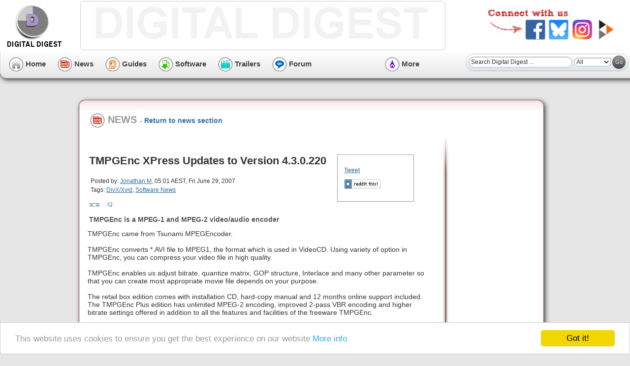

--- FILE ---
content_type: text/html; charset=UTF-8
request_url: https://www.digital-digest.com/news-60569.html
body_size: 22343
content:


<!DOCTYPE HTML PUBLIC "-//W3C//DTD HTML 4.01 Transitional//EN"
            "http://www.w3.org/TR/html4/loose.dtd">
<html>
<head>
<title>TMPGEnc XPress Updates to Version 4.3.0.220 | News - Digital Digest</title>
<meta http-equiv="Content-Type" content="text/html; charset=utf-8">
<meta http-equiv="P3P" content='CP="ALL DSP COR CUR ADMi OUR STP ONL UNI INT DEM LOC"'>
<meta name="description" content="TMPGEnc is a MPEG-1 and MPEG-2 video/audio encoder">
<meta name="keywords" content="tmpgenc,220,xpress,version,audio,encoder,video,mpeg,updates,converting,divx,author,xvid,guides,tda,vcd,conversion,guide,limits,experts">

<meta property="og:title" content="TMPGEnc XPress Updates to Version 4.3.0.220">
<meta property="og:type" content="article">
<meta property="og:url" content="https://www.digital-digest.com/news-60569.html">
<meta property="og:image" content="https://www.digital-digest.com/images/teaserimage/jmet_tmpgenc_logo.jpg">
<meta property="og:site_name" content="Digital Digest">
<meta property="og:description" content="TMPGEnc is a MPEG-1 and MPEG-2 video/audio encoder">
<meta property="fb:app_id" content="135669166495457">
<link rel="canonical" href="https://www.digital-digest.com/news-60569.html">
<link type="text/css" rel="stylesheet" href="/min/f=themes/default/css/main_style.css,themes/default/css/new_wide2_main_style.css,themes/default/css/news_style.css">
<link rel="shortcut icon" href="/images/favicon.ico" type="image/x-icon">
<link rel="alternate" type="application/rss+xml" title="Digital Digest News RSS Feed" href="https://www.digital-digest.com/rss/rss.xml">

<script async src="https://pagead2.googlesyndication.com/pagead/js/adsbygoogle.js?client=ca-pub-3988837288340232"
     crossorigin="anonymous"></script>
<!-- Begin Cookie Consent plugin by Silktide - http://silktide.com/cookieconsent -->
<script type="text/javascript">
    window.cookieconsent_options = {"message":"This website uses cookies to ensure you get the best experience on our website","dismiss":"Got it!","learnMore":"More info","link":"https://www.digital-digest.com/page.php?file=policy","theme":"light-bottom"};
</script>

<script type="text/javascript" src="//cdnjs.cloudflare.com/ajax/libs/cookieconsent2/1.0.9/cookieconsent.min.js"></script>
<!-- End Cookie Consent plugin -->

<script type="text/javascript">
 window._taboola = window._taboola || [];
 _taboola.push({article:'auto'});
 !function (e, f, u, i) {
 if (!document.getElementById(i)){
 e.async = 1;
 e.src = u;
e.id = i;
 f.parentNode.insertBefore(e, f);
 }
 }(document.createElement('script'),
 document.getElementsByTagName('script')[0],
 '//cdn.taboola.com/libtrc/digitaldigest/loader.js',
 'tb_loader_script');
 if(window.performance && typeof window.performance.mark == 'function')
 {window.performance.mark('tbl_ic');}
</script>
</head>

<body>
<div id="fb-root"></div>
<script async defer crossorigin="anonymous" src="https://connect.facebook.net/en_US/sdk.js#xfbml=1&version=v3.2&appId=135669166495457&autoLogAppEvents=1"></script>

<table width="100%" border="0" cellpadding="0" cellspacing="0" class="pageHeader">
<tr>
<td valign="top" class="pageHeaderCell" colspan="2">
<table border="0" width="100%">
<tr>
<td class="pageHeaderLogo">
<a href="/index.php"><img src="https://static1.ddigest.com/images/logo.png"
alt="Digital Digest" title="Digital Digest Logo" border="0" width="125"
height="90" id="pageLogo"></a></td>
<td class="pageHeaderAds" valign="top"><div class="pageHeaderAd">
<!-- Conversant Media 728x90 LEADERBOARD CODE for Digital Digest -->
<script type="text/javascript">var vclk_options = {sid:9707,media_type:5,version:"1.4",secure:"on"};</script><script class="vclk_pub_code" type="text/javascript" src="https://secure.cdn.fastclick.net/js/adcodes/pubcode.min.js?sid=9707&media_type=5&version=1.4&exc=1"></script><noscript><a href="https://secure.fastclick.net/w/click.here?sid=9707&m=1&c=1" target="_blank"><img src="https://secure.fastclick.net/w/get.media?sid=9707&tp=5&d=s&c=1&vcm_acv=1.4" width="728" height="90" border="1"></a></noscript>
<!-- Conversant Media 728x90 LEADERBOARD CODE for Digital Digest -->
</div></td>
<td class="pageHeaderTopStuff">
<div align="right">
<ul id="socialConnects">
    <li id="sCfacebook"><a href="https://www.facebook.com/DDigest" title="Join us on our Facebook page"><span>Facebook</span></a></li>
    <li id="sCbluesky"><a href="https://bsky.app/profile/ddigest.bsky.social"><span>Bluesky</span></a></li>
    <li id="sCinstagram"><a href="https://www.instagram.com/digitaldigestnetwork/" title="Join us on our Instagram page"><span>Instagram</span></a></li>
    <li id="sCpeertube"><a href="https://trailers.ddigest.com/c/digital_digest_trailers/videos" title="Watch us on our PeerTube channel"><span>PeerTube</span></a></li>
</ul></div></td>
</tr>
</table>
</td>
</tr>
<tr>
<td valign="top" class="pageHeaderLBNew"><img src="/images/blank.gif" 
border="0" width="15" height="90" alt=""></td>
<td valign="top" class="pageHeaderBottomNew">
<table border="0" width="100%">
<tr>
<td class="topNavLinks" style="min-width: 760px;">
<span id="topNavLinksHome"><a href="/index.php"><img
src="https://static1.ddigest.com/themes/default/images_new/blank.gif"
border="0" alt="Home" title="Go to Home Page" 
width="50" height="50"> Home</a>&nbsp;&nbsp;&nbsp;&nbsp;&nbsp;</span>
<span id="topNavLinksNews"><a href="/news/index.php"><img
src="https://static1.ddigest.com/themes/default/images_new/blank.gif"
border="0" alt="News" title="Read Latest News" 
width="50" height="50"> News</a>&nbsp;&nbsp;&nbsp;&nbsp;&nbsp;</span>
<span id="topNavLinksGuides"><a href="/articles/index.php"><img
src="https://static1.ddigest.com/themes/default/images_new/blank.gif"
border="0" alt="Guides" title="Read Guides" 
width="50" height="50"> Guides</a>&nbsp;&nbsp;&nbsp;&nbsp;&nbsp;</span>
<span id="topNavLinksSoftware"><a href="/software/index.php"><img
src="https://static1.ddigest.com/themes/default/images_new/blank.gif"
border="0" alt="Software" title="Download Software" 
width="50" height="50"> Software</a>&nbsp;&nbsp;&nbsp;&nbsp;&nbsp;</span>
<span id="topNavLinksTrailers"><a href="/movies/index.php"><img
src="https://static1.ddigest.com/themes/default/images_new/blank.gif"
border="0" alt="Trailers" title="Download Trailers" 
width="50" height="50"> Trailers</a>&nbsp;&nbsp;&nbsp;&nbsp;&nbsp;</span>
<span id="topNavLinksForum"><a href="https://forum.digital-digest.com/"><img
src="https://static1.ddigest.com/themes/default/images_new/blank.gif"
border="0" alt="Forum" title="Discuss in our Forum" 
width="50" height="50"> Forum</a>&nbsp;&nbsp;&nbsp;&nbsp;&nbsp;</span></td>
<td class="topNavLinks">
<ul class="topNav_menu">
<li><span id="topNavLinksMore"><a href="#"><img
src="https://static1.ddigest.com/themes/default/images_new/blank.gif"
border="0" alt="More" title="More Links" 
width="50" height="50"> More</a></span><ul>
	<li> <a href="https://www.digital-digest.com/blog/DVDGuy/">Blog</a>
	<li> <a href="https://www.digital-digest.com/amazon_blu-ray/">Blu-ray Price Search</a></li>
	<li> <a href="https://www.firmwarehq.com/">Firmware Downloads</a></li>
	<li> <a href="https://www.digital-digest.com/top10.php">Top 10</a></li>		
</ul>
</li>
</ul>
</td>
<td class="pageHeaderSearch" style="min-width: 280px; width: 100%">
<div align="right">
<img src="/images/blank.gif" width="280" height="1" alt="" title=""
border="0"><br>
<form method="GET" action="https://www.digital-digest.com/search_action.php" target="_top" class="searchForm"><input type="text" name="keywords" size="20" class="searchBoxNew" value="Search Digital Digest ..." onfocus="if (this.value == 'Search Digital Digest ...') {this.value = '';}" onblur="if (this.value == '') {this.value = 'Search Digital Digest ...';}"> <select name="type" class="searchSelectBoxNew"><option value="all" SELECTED> All</option><option value="news"> News</option><option value="article"> Guides</option><option value="software"> Software</option><option value="blog"> Blog</option><option value="blu-ray"> Blu-ray</option><option value="forum"> Forum</option><option value="wiki"> Wiki</option></select> <input type="submit" value="Go" class="searchSubmitNew"></form></div>
</td>
</tr>
</table></td>
</tr>
</table>

<div align="center">
<table class="body" cellpadding="0" cellspacing="0">
<tr>
<td align="left" valign="top">
<table class="area1WideNew" cellpadding="0" cellspacing="0">
<tr>
<td class="area1HeaderWideNew">
<h1 class="header40New" style="float:left"><span id="topNavLinksNews"><img
src="https://static1.ddigest.com/themes/default/images_new/blank.gif"
border="0" alt="News Section Logo" 
width="30" height="30" style="vertical-align: middle"></span> NEWS <span class="headerLink"> - <a href="https://www.digital-digest.com/news/">Return to news section</a></span></h1></td>
</tr>
<tr>
<td class="area1WideNew" align="left">
<table border="0" class="area1WideTable" cellpadding="0" cellspacing="0">
<tr>
<td class="area1WideTableLeft" align="left" rowspan="2">
<p>&nbsp;</p><table cellpadding="0" cellspacing="0" width="520"><tr>
<td align="left" valign="top"><table class="newsNew">
<tr>
<td class="newsTextNew"><h2 class="newsHeadlineNew">TMPGEnc XPress Updates to Version 4.3.0.220</h2><table width="100%">
<tr>
<td><div class="disclaimerNew">Posted by: <!-- Author Start --><a href="https://www.digital-digest.com/profile.php?userid=2" rel="author">Jonathan M</a><!-- Author End -->, 05:01 AEST, Fri June 29, 2007</div></td>
</tr>
<tr>
<td align="left"><div class="newsHeadlineCategoryNew">Tags: <a href="https://www.digital-digest.com/newsarchive.php?tagid=22">DivX/Xvid</a>, <a href="https://www.digital-digest.com/newsarchive.php?tagid=3">Software News</a></div></td></tr></table><br /><a href="https://www.digital-digest.com/news-60569.html"><img src="/themes/default/images/link.gif" title="Permanent Link" alt="Permanent Link" border="0"></a> &nbsp; &nbsp; <a href="https://www.digital-digest.com/news-60569.html#addcomments"><img src="/themes/default/images/comments.gif" title="Add Comments" alt="Add Comments" border="0"></a></td><td align="left" valign="top"><table class="newsSocialLinkTable">
<tr>
<td align="left" valign="top"><fb:like href="https://www.digital-digest.com/news-60569.html" layout="button_count" show_faces="false" width="120" action="recommend" font="arial"></fb:like></td></tr><tr><td align="left" valign="top"><a href="http://twitter.com/share" class="twitter-share-button" data-url="https://www.digital-digest.com/news-60569.html" data-count="horizontal" data-via="DDigest">Tweet</a><script type="text/javascript" src="http://platform.twitter.com/widgets.js"></script></td></tr><tr><td align="left" valign="top"><a href="http://www.reddit.com/submit" onclick="window.location = 'http://www.reddit.com/submit?url=' + encodeURIComponent(window.location); return false"> <img src="/themes/default/images_new/reddit.png" alt="submit to reddit" border="0"  style="border: 0px; background-color: transparent; padding: 0px; float: none; margin: 0 0 4px 0;" /></a></td></tr></table></td>
</tr>
<tr><td align="left" colspan="2"><div class="newsShortDescription">TMPGEnc is a MPEG-1 and MPEG-2 video/audio encoder</div></td></tr>
</table><!-- Article Start --><div class="newsContent">TMPGEnc came from Tsunami MPEGEncoder.<br><br>

TMPGEnc converts *.AVI file to MPEG1, the format which is used in VideoCD. Using variety of option in TMPGEnc, you can compress your video file in high quality.<br><br>
TMPGEnc enables us adjust bitrate, quantize matrix, GOP structure, Interlace and many other parameter so that you can create most appropriate movie file depends on your purpose.<br><br>

The retail box edition comes with installation CD, hard-copy manual and 12 months online support included. The TMPGEnc Plus edition has unlimited MPEG-2 encoding, improved 2-pass VBR encoding and higher bitrate settings offered in addition to all the features and facilities of the freeware TMPGEnc.<br><br>

TMPGEnc 3.0 XPress is a High quality MPEG-1/2 encoder software based on the famous "TMPGEnc Plus 2.5" and completely reworked to offer beginner and advanced users, the ease of work and quality that can be expected from a modern software. TMPGEnc 3.0 XPress natively supports source files in MPEG-1/2 format, unprotected DVD-Video VOB, Windows Media Video?, uncompressed AVI and QuickTime? files.<br><br>

Furthermore, the code has been optimized to take advantage of the Intel? Prescott? SSE-3 acceleration to output MPEG files with higher performance and without losing quality. Output format is no more limited to MPEG, 
TMPGEnc 3.0 XPress offers native interface for Windows Media Video? and also a Pegasys brewed eXtended DVD format pushing the DVD-Video standard to its limits.<br><br>

<b>Guides:</b><ul>
<li> <a href="http://www.digital-digest.com/dvd/articles/article_vcd2dvd_page1.html">VCD to DVD Conversion Guide</a>
<li> <a href="http://www.digital-digest.com/dvd/articles/article_tmpgenc_divx2mpeg2_page1.html">Using TMPGEnc: Converting DivX/XviD files to MPEG 2</a>
<li> <a href="http://www.dvdr-digest.com/articles/article_tmpgenc_dvd_author_page1.html">Using TMPGEnc DVD Author (TDA) - How to Create/Author a DVD</a>
</ul>

<b>Got Questions?</b><br><br>

For your TMPGEnc questions, please refers to our <a href="http://forum.digital-digest.com/forumdisplay.php?forumid=126">TMPGEnc Forum</a>, and let our resident experts answer them for you.
<br><br>
The official change log for version 4.3.0.220 is as follows:<ul>
<li> New Flash video (FLV1, FLV4) source file format support.
<li> New Displays the picture properties for AVI sources.
<li> Improved 2D/3D Noise reduction filter process speeded-up through multithreading.
<li> Improved MPEG Video decoding.
<li> Improved YUY2 video format resize.
<li> Improved PNG file handling.
<li> Improved QuickTime reader multitrack downscaling to stereo (requires QuickTime 7.1).
<li> Improved QuickTime reader multichannel audio handling (requires QuickTime 7.1).
<li> Fixed Multiple source file importation through DirectShow could cause a memory error.
<li> Fixed Minor fixes.
</ul><br>You may download this updated version <a href="http://www.digital-digest.com/software/tmpgenc_express.html">here</a>.</div><!-- Article End --><p></p>
</td>
</tr>
</table><br>
<a name="comments"></a>
<h4 class="header20">Comments:</h4><a name="addcomments"></a>
<div id="disqus_thread"></div>
<script type="text/javascript">
    var disqus_shortname = 'ddigest'; // required: replace example with your forum shortname

    // The following are highly recommended additional parameters. Remove the slashes in front to use.
    var disqus_identifier = 'news-60569';
    var disqus_url = 'https://www.digital-digest.com/news-60569.html';

    (function() {
        var dsq = document.createElement('script'); dsq.type = 'text/javascript'; dsq.async = true;
        dsq.src = 'http://' + disqus_shortname + '.disqus.com/embed.js';
        (document.getElementsByTagName('head')[0] || document.getElementsByTagName('body')[0]).appendChild(dsq);
    })();
</script>
<noscript>Please enable JavaScript to view the <a href="http://disqus.com/?ref_noscript">comments powered by Disqus.</a></noscript><h4 class="header20">Related News:</h4><h2 class="indexTopNewsHeadline"><a href="https://www.digital-digest.com/news-60508.html""><img src="/themes/default/images/news_sm.gif" width="13" height="12" alt="News Icon" title="TMPGEnc DVD Author is a DVD authoring tool from the author of the popular TMPGEnc MPEG encoding tool that yields excellent results with a very user friendly interface" border="0" style="vertical-align: middle"></a> <a href="https://www.digital-digest.com/news-60508.html" title="TMPGEnc DVD Author is a DVD authoring tool from the author of the popular TMPGEnc MPEG encoding tool that yields excellent results with a very user friendly interface">TMPGEnc DVD Author Updates to Version 3.0.8.158</a></h2>
<div class="disclaimer">posted by: Jonathan M, 04:52 AEST, Fri April 27, 2007</div><br>
<h2 class="indexTopNewsHeadline"><a href="https://www.digital-digest.com/news-60566.html""><img src="/themes/default/images/news_sm.gif" width="13" height="12" alt="News Icon" title="DVD Flick is a simple but powerful DVD Authoring tool that can take several video files stored on your computer and turn them into a DVD" border="0" style="vertical-align: middle"></a> <a href="https://www.digital-digest.com/news-60566.html" title="DVD Flick is a simple but powerful DVD Authoring tool that can take several video files stored on your computer and turn them into a DVD">DVD Flick Updates to Version 1.2.1.4</a></h2>
<div class="disclaimer">posted by: Jonathan M, 04:41 AEST, Tue June 26, 2007</div><br>
<h2 class="indexTopNewsHeadline"><a href="https://www.digital-digest.com/news-60547.html""><img src="/themes/default/images/news_sm.gif" width="13" height="12" alt="News Icon" title="DVD Rebuilder is a DVD archive tool for making high quality DVD archives" border="0" style="vertical-align: middle"></a> <a href="https://www.digital-digest.com/news-60547.html" title="DVD Rebuilder is a DVD archive tool for making high quality DVD archives">DVD Rebuilder Pro Updates to Version 1.26.0</a></h2>
<div class="disclaimer">posted by: Jonathan M, 04:10 AEST, Tue June 12, 2007</div><br>
<h2 class="indexTopNewsHeadline"><a href="https://www.digital-digest.com/news-60454.html""><img src="/themes/default/images/news_sm.gif" width="13" height="12" alt="News Icon" title="DivXÂ® is a video codec created by DivX, Inc. known for its ability to compress lengthy video segments into small sizes" border="0" style="vertical-align: middle"></a> <a href="https://www.digital-digest.com/news-60454.html" title="DivXÂ® is a video codec created by DivX, Inc. known for its ability to compress lengthy video segments into small sizes">DivX Codec Updates to Version 6.5.1.1</a></h2>
<div class="disclaimer">posted by: Jonathan M, 23:08 AEDT, Tue March 20, 2007</div><br>
<h2 class="indexTopNewsHeadline"><a href="https://www.digital-digest.com/news-60400.html""><img src="/themes/default/images/news_sm.gif" width="13" height="12" alt="News Icon" title="The DivX Media formated using the DivX codec allows you to watch DivX videos (including DivX VOD movies) with advanced interactive features on your PC such as video menus, subtitles and alternate audio tracks" border="0" style="vertical-align: middle"></a> <a href="https://www.digital-digest.com/news-60400.html" title="The DivX Media formated using the DivX codec allows you to watch DivX videos (including DivX VOD movies) with advanced interactive features on your PC such as video menus, subtitles and alternate audio tracks">DivX Codec Updates Again to Version 6.5.1</a></h2>
<div class="disclaimer">posted by: Jonathan M, 05:50 AEDT, Tue February 6, 2007</div><br>
<p>&nbsp;</p>
<hr size="1" />
<p><a name="mgid"></a></p><div id="taboola-below-article-thumbnails"></div>
<script type="text/javascript">
 window._taboola = window._taboola || [];
 _taboola.push({
 mode: 'thumbnails-b',
 container: 'taboola-below-article-thumbnails',
 placement: 'Below Article Thumbnails',
 target_type: 'mix'
 });
</script></td>
<td class="area1WideTableMiddleTop" align="left">
<img src="/images/blank.gif" width="25" height="75" alt="">
</td>
<td class="area1WideTableRight" align="left" rowspan="2">
<br>
<div align="center">
<!-- Conversant Media 120x600 SKYSCRAPER CODE for Digital Digest -->
<script type="text/javascript">var vclk_options = {sid:9707,media_id:3,media_type:3,version:"1.4",secure:"on"};</script><script class="vclk_pub_code" type="text/javascript" src="https://secure.cdn.fastclick.net/js/adcodes/pubcode.min.js?sid=9707&media_id=3&media_type=3&version=1.4&exc=1"></script><noscript><a href="https://secure.fastclick.net/w/click.here?sid=9707&m=3&c=1" target="_blank"><img src="https://secure.fastclick.net/w/get.media?sid=9707&m=3&tp=3&d=s&c=1&vcm_acv=1.4" width="120" height="600" border="1"></a></noscript>
<!-- Conversant Media 120x600 SKYSCRAPER CODE for Digital Digest -->
</div>
</td>
</tr>
<tr>
<td class="area1WideTableMiddle" align="left">
<img src="/images/blank.gif" width="25" height="1" alt="">
</td>
</tr>
<tr>
<td>&nbsp;</td>
<td class="area1WideTableMiddleBottom" align="left">
<img src="/images/blank.gif" width="25" height="75" alt="">
</td>
<td>&nbsp;</td>
</tr>
</table>
</td>
</tr>
<tr>
<td class="area1FooterWideNew"><img src="/images/blank.gif" width="980" height="60" alt=""></td>
</tr>
</table>
</td>

</tr>
<tr>
<td class="footer">
<p class="disclaimer">
<a href="https://www.digital-digest.com/page.php?file=about" title="About Digital
Digest">About Digital Digest</a> | 
<a href="https://www.digital-digest.com/help.php" title="Help">Help</a> | 
<a href="https://www.digital-digest.com/page.php?file=policy" title="Privacy">Privacy</a> | 
<a href="https://www.digital-digest.com/page.php?file=submit"
title="Submissions">Submissions</a> | 
<a href="https://www.digital-digest.com/sitemap.php" title="Sitemap">Sitemap</a>
</p>

<p class="disclaimer">&copy; Copyright 1999-2025 Digital Digest. Duplication of links or content is strictly prohibited.</p>
</td>
</tr>
</table>
</div>
<div id="fb-root"></div>
<script>
  window.fbAsyncInit = function() {
    FB.init({appId: '135669166495457', status: true, cookie: true,
             channelUrl  : 'http://www.digital-digest.com/channel.html',
             xfbml: true});
  };
  (function() {
    var e = document.createElement('script'); e.async = true;
    e.src = document.location.protocol +
      '//connect.facebook.net/en_US/all.js';
    document.getElementById('fb-root').appendChild(e);
  }());
</script><script type="text/javascript" src="/min/f=functions/functions.js"></script><!-- Google tag (gtag.js) -->
<script async src="https://www.googletagmanager.com/gtag/js?id=G-HN703RVWCQ"></script>
<script>
  window.dataLayer = window.dataLayer || [];
  function gtag(){dataLayer.push(arguments);}
  gtag('js', new Date());

  gtag('config', 'G-HN703RVWCQ');
</script>
<script type="text/javascript">
 window._taboola = window._taboola || [];
 _taboola.push({flush: true});
</script>
</body>
</html>


--- FILE ---
content_type: text/html; charset=utf-8
request_url: https://www.google.com/recaptcha/api2/aframe
body_size: 267
content:
<!DOCTYPE HTML><html><head><meta http-equiv="content-type" content="text/html; charset=UTF-8"></head><body><script nonce="QKeg3BYMEBunHofQ0NPXSw">/** Anti-fraud and anti-abuse applications only. See google.com/recaptcha */ try{var clients={'sodar':'https://pagead2.googlesyndication.com/pagead/sodar?'};window.addEventListener("message",function(a){try{if(a.source===window.parent){var b=JSON.parse(a.data);var c=clients[b['id']];if(c){var d=document.createElement('img');d.src=c+b['params']+'&rc='+(localStorage.getItem("rc::a")?sessionStorage.getItem("rc::b"):"");window.document.body.appendChild(d);sessionStorage.setItem("rc::e",parseInt(sessionStorage.getItem("rc::e")||0)+1);localStorage.setItem("rc::h",'1769121117914');}}}catch(b){}});window.parent.postMessage("_grecaptcha_ready", "*");}catch(b){}</script></body></html>